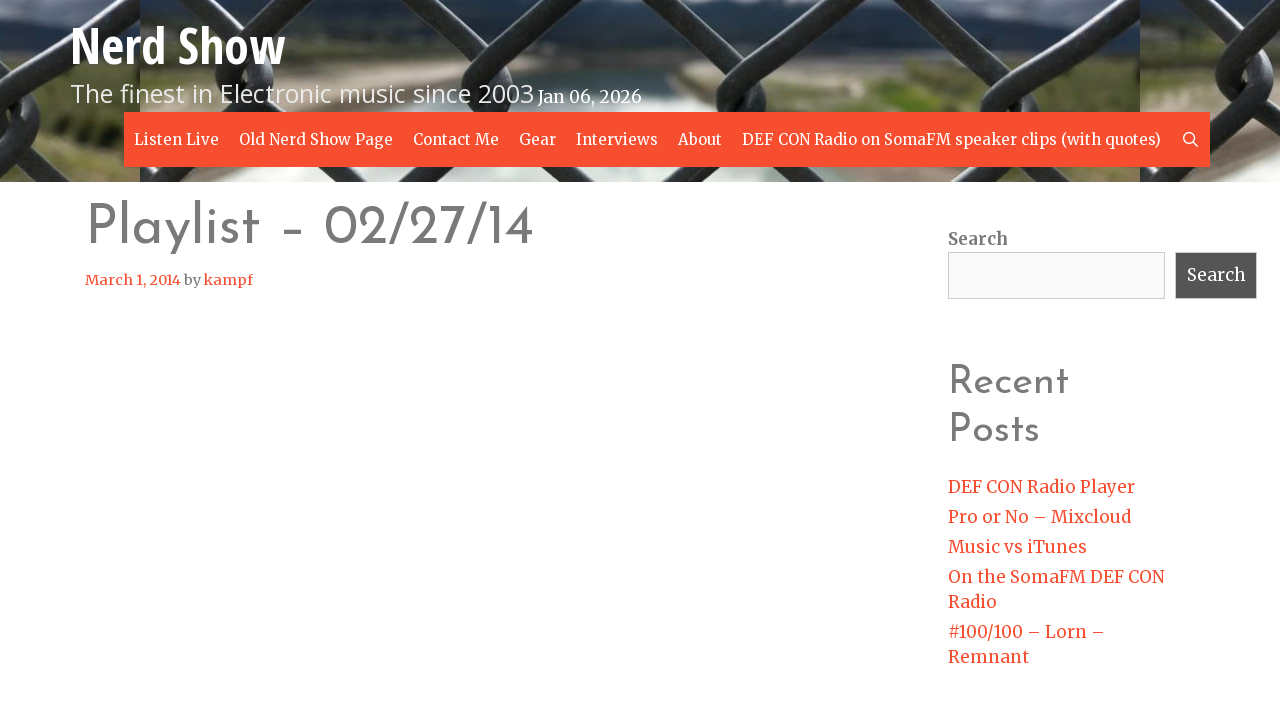

--- FILE ---
content_type: text/html; charset=UTF-8
request_url: https://nerdshow.com/2014/03/01/playlist-022714/
body_size: 14354
content:
<!DOCTYPE html>
<html lang="en-US">
<head>
	<meta charset="UTF-8">
	<meta http-equiv="X-UA-Compatible" content="IE=edge" />
	<link rel="profile" href="http://gmpg.org/xfn/11">
	<title>Playlist &#8211; 02/27/14 | Nerd Show</title>
<meta name='robots' content='max-image-preview:large' />
<meta name="description" content="IRF Search for the Best US/Canada College Radio Jockey 2014 - 27 February, 2014 by Nerdshow on Mixcloud Direct Link This is the list of artists, albums,..." />
<meta name="robots" content="index,follow" />
<link rel="canonical" href="https://nerdshow.com/2014/03/01/playlist-022714/" />
<meta property="og:locale" content="en_US" />
<meta property="og:type" content="article" />
<meta property="og:title" content="Playlist &#8211; 02/27/14, Nerd Show" />
<meta property="og:description" content="IRF Search for the Best US/Canada College Radio Jockey 2014 - 27 February, 2014 by Nerdshow on Mixcloud Direct Link This is the list of artists, albums,..." />
<meta property="og:url" content="https://nerdshow.com/2014/03/01/playlist-022714/" />
<meta property="og:site_name" name="copyright" content="Nerd Show" />
<link rel='dns-prefetch' href='//fonts.googleapis.com' />
<link rel="alternate" type="application/rss+xml" title="Nerd Show &raquo; Feed" href="https://nerdshow.com/feed/" />
<link rel="alternate" type="application/rss+xml" title="Nerd Show &raquo; Comments Feed" href="https://nerdshow.com/comments/feed/" />
<link rel="alternate" type="application/rss+xml" title="Nerd Show &raquo; Playlist &#8211; 02/27/14 Comments Feed" href="https://nerdshow.com/2014/03/01/playlist-022714/feed/" />
<link rel="alternate" title="oEmbed (JSON)" type="application/json+oembed" href="https://nerdshow.com/wp-json/oembed/1.0/embed?url=https%3A%2F%2Fnerdshow.com%2F2014%2F03%2F01%2Fplaylist-022714%2F" />
<link rel="alternate" title="oEmbed (XML)" type="text/xml+oembed" href="https://nerdshow.com/wp-json/oembed/1.0/embed?url=https%3A%2F%2Fnerdshow.com%2F2014%2F03%2F01%2Fplaylist-022714%2F&#038;format=xml" />
<style id='wp-img-auto-sizes-contain-inline-css' type='text/css'>
img:is([sizes=auto i],[sizes^="auto," i]){contain-intrinsic-size:3000px 1500px}
/*# sourceURL=wp-img-auto-sizes-contain-inline-css */
</style>
<link rel='stylesheet' id='bekko-default-fonts-css' href='//fonts.googleapis.com/css?family=Merriweather:300,300italic,regular,italic,700,700italic,900,900italic|Open+Sans+Condensed:300,300italic,700|Open+Sans:regular|Josefin+Sans:100,100italic,300,300italic,regular,italic,600,600italic,700,700italic' type='text/css' media='all' />
<style id='wp-emoji-styles-inline-css' type='text/css'>

	img.wp-smiley, img.emoji {
		display: inline !important;
		border: none !important;
		box-shadow: none !important;
		height: 1em !important;
		width: 1em !important;
		margin: 0 0.07em !important;
		vertical-align: -0.1em !important;
		background: none !important;
		padding: 0 !important;
	}
/*# sourceURL=wp-emoji-styles-inline-css */
</style>
<style id='wp-block-library-inline-css' type='text/css'>
:root{--wp-block-synced-color:#7a00df;--wp-block-synced-color--rgb:122,0,223;--wp-bound-block-color:var(--wp-block-synced-color);--wp-editor-canvas-background:#ddd;--wp-admin-theme-color:#007cba;--wp-admin-theme-color--rgb:0,124,186;--wp-admin-theme-color-darker-10:#006ba1;--wp-admin-theme-color-darker-10--rgb:0,107,160.5;--wp-admin-theme-color-darker-20:#005a87;--wp-admin-theme-color-darker-20--rgb:0,90,135;--wp-admin-border-width-focus:2px}@media (min-resolution:192dpi){:root{--wp-admin-border-width-focus:1.5px}}.wp-element-button{cursor:pointer}:root .has-very-light-gray-background-color{background-color:#eee}:root .has-very-dark-gray-background-color{background-color:#313131}:root .has-very-light-gray-color{color:#eee}:root .has-very-dark-gray-color{color:#313131}:root .has-vivid-green-cyan-to-vivid-cyan-blue-gradient-background{background:linear-gradient(135deg,#00d084,#0693e3)}:root .has-purple-crush-gradient-background{background:linear-gradient(135deg,#34e2e4,#4721fb 50%,#ab1dfe)}:root .has-hazy-dawn-gradient-background{background:linear-gradient(135deg,#faaca8,#dad0ec)}:root .has-subdued-olive-gradient-background{background:linear-gradient(135deg,#fafae1,#67a671)}:root .has-atomic-cream-gradient-background{background:linear-gradient(135deg,#fdd79a,#004a59)}:root .has-nightshade-gradient-background{background:linear-gradient(135deg,#330968,#31cdcf)}:root .has-midnight-gradient-background{background:linear-gradient(135deg,#020381,#2874fc)}:root{--wp--preset--font-size--normal:16px;--wp--preset--font-size--huge:42px}.has-regular-font-size{font-size:1em}.has-larger-font-size{font-size:2.625em}.has-normal-font-size{font-size:var(--wp--preset--font-size--normal)}.has-huge-font-size{font-size:var(--wp--preset--font-size--huge)}.has-text-align-center{text-align:center}.has-text-align-left{text-align:left}.has-text-align-right{text-align:right}.has-fit-text{white-space:nowrap!important}#end-resizable-editor-section{display:none}.aligncenter{clear:both}.items-justified-left{justify-content:flex-start}.items-justified-center{justify-content:center}.items-justified-right{justify-content:flex-end}.items-justified-space-between{justify-content:space-between}.screen-reader-text{border:0;clip-path:inset(50%);height:1px;margin:-1px;overflow:hidden;padding:0;position:absolute;width:1px;word-wrap:normal!important}.screen-reader-text:focus{background-color:#ddd;clip-path:none;color:#444;display:block;font-size:1em;height:auto;left:5px;line-height:normal;padding:15px 23px 14px;text-decoration:none;top:5px;width:auto;z-index:100000}html :where(.has-border-color){border-style:solid}html :where([style*=border-top-color]){border-top-style:solid}html :where([style*=border-right-color]){border-right-style:solid}html :where([style*=border-bottom-color]){border-bottom-style:solid}html :where([style*=border-left-color]){border-left-style:solid}html :where([style*=border-width]){border-style:solid}html :where([style*=border-top-width]){border-top-style:solid}html :where([style*=border-right-width]){border-right-style:solid}html :where([style*=border-bottom-width]){border-bottom-style:solid}html :where([style*=border-left-width]){border-left-style:solid}html :where(img[class*=wp-image-]){height:auto;max-width:100%}:where(figure){margin:0 0 1em}html :where(.is-position-sticky){--wp-admin--admin-bar--position-offset:var(--wp-admin--admin-bar--height,0px)}@media screen and (max-width:600px){html :where(.is-position-sticky){--wp-admin--admin-bar--position-offset:0px}}

/*# sourceURL=wp-block-library-inline-css */
</style><style id='wp-block-archives-inline-css' type='text/css'>
.wp-block-archives{box-sizing:border-box}.wp-block-archives-dropdown label{display:block}
/*# sourceURL=https://nerdshow.com/wp-includes/blocks/archives/style.min.css */
</style>
<style id='wp-block-calendar-inline-css' type='text/css'>
.wp-block-calendar{text-align:center}.wp-block-calendar td,.wp-block-calendar th{border:1px solid;padding:.25em}.wp-block-calendar th{font-weight:400}.wp-block-calendar caption{background-color:inherit}.wp-block-calendar table{border-collapse:collapse;width:100%}.wp-block-calendar table.has-background th{background-color:inherit}.wp-block-calendar table.has-text-color th{color:inherit}.wp-block-calendar :where(table:not(.has-text-color)){color:#40464d}.wp-block-calendar :where(table:not(.has-text-color)) td,.wp-block-calendar :where(table:not(.has-text-color)) th{border-color:#ddd}:where(.wp-block-calendar table:not(.has-background) th){background:#ddd}
/*# sourceURL=https://nerdshow.com/wp-includes/blocks/calendar/style.min.css */
</style>
<style id='wp-block-heading-inline-css' type='text/css'>
h1:where(.wp-block-heading).has-background,h2:where(.wp-block-heading).has-background,h3:where(.wp-block-heading).has-background,h4:where(.wp-block-heading).has-background,h5:where(.wp-block-heading).has-background,h6:where(.wp-block-heading).has-background{padding:1.25em 2.375em}h1.has-text-align-left[style*=writing-mode]:where([style*=vertical-lr]),h1.has-text-align-right[style*=writing-mode]:where([style*=vertical-rl]),h2.has-text-align-left[style*=writing-mode]:where([style*=vertical-lr]),h2.has-text-align-right[style*=writing-mode]:where([style*=vertical-rl]),h3.has-text-align-left[style*=writing-mode]:where([style*=vertical-lr]),h3.has-text-align-right[style*=writing-mode]:where([style*=vertical-rl]),h4.has-text-align-left[style*=writing-mode]:where([style*=vertical-lr]),h4.has-text-align-right[style*=writing-mode]:where([style*=vertical-rl]),h5.has-text-align-left[style*=writing-mode]:where([style*=vertical-lr]),h5.has-text-align-right[style*=writing-mode]:where([style*=vertical-rl]),h6.has-text-align-left[style*=writing-mode]:where([style*=vertical-lr]),h6.has-text-align-right[style*=writing-mode]:where([style*=vertical-rl]){rotate:180deg}
/*# sourceURL=https://nerdshow.com/wp-includes/blocks/heading/style.min.css */
</style>
<style id='wp-block-latest-comments-inline-css' type='text/css'>
ol.wp-block-latest-comments{box-sizing:border-box;margin-left:0}:where(.wp-block-latest-comments:not([style*=line-height] .wp-block-latest-comments__comment)){line-height:1.1}:where(.wp-block-latest-comments:not([style*=line-height] .wp-block-latest-comments__comment-excerpt p)){line-height:1.8}.has-dates :where(.wp-block-latest-comments:not([style*=line-height])),.has-excerpts :where(.wp-block-latest-comments:not([style*=line-height])){line-height:1.5}.wp-block-latest-comments .wp-block-latest-comments{padding-left:0}.wp-block-latest-comments__comment{list-style:none;margin-bottom:1em}.has-avatars .wp-block-latest-comments__comment{list-style:none;min-height:2.25em}.has-avatars .wp-block-latest-comments__comment .wp-block-latest-comments__comment-excerpt,.has-avatars .wp-block-latest-comments__comment .wp-block-latest-comments__comment-meta{margin-left:3.25em}.wp-block-latest-comments__comment-excerpt p{font-size:.875em;margin:.36em 0 1.4em}.wp-block-latest-comments__comment-date{display:block;font-size:.75em}.wp-block-latest-comments .avatar,.wp-block-latest-comments__comment-avatar{border-radius:1.5em;display:block;float:left;height:2.5em;margin-right:.75em;width:2.5em}.wp-block-latest-comments[class*=-font-size] a,.wp-block-latest-comments[style*=font-size] a{font-size:inherit}
/*# sourceURL=https://nerdshow.com/wp-includes/blocks/latest-comments/style.min.css */
</style>
<style id='wp-block-latest-posts-inline-css' type='text/css'>
.wp-block-latest-posts{box-sizing:border-box}.wp-block-latest-posts.alignleft{margin-right:2em}.wp-block-latest-posts.alignright{margin-left:2em}.wp-block-latest-posts.wp-block-latest-posts__list{list-style:none}.wp-block-latest-posts.wp-block-latest-posts__list li{clear:both;overflow-wrap:break-word}.wp-block-latest-posts.is-grid{display:flex;flex-wrap:wrap}.wp-block-latest-posts.is-grid li{margin:0 1.25em 1.25em 0;width:100%}@media (min-width:600px){.wp-block-latest-posts.columns-2 li{width:calc(50% - .625em)}.wp-block-latest-posts.columns-2 li:nth-child(2n){margin-right:0}.wp-block-latest-posts.columns-3 li{width:calc(33.33333% - .83333em)}.wp-block-latest-posts.columns-3 li:nth-child(3n){margin-right:0}.wp-block-latest-posts.columns-4 li{width:calc(25% - .9375em)}.wp-block-latest-posts.columns-4 li:nth-child(4n){margin-right:0}.wp-block-latest-posts.columns-5 li{width:calc(20% - 1em)}.wp-block-latest-posts.columns-5 li:nth-child(5n){margin-right:0}.wp-block-latest-posts.columns-6 li{width:calc(16.66667% - 1.04167em)}.wp-block-latest-posts.columns-6 li:nth-child(6n){margin-right:0}}:root :where(.wp-block-latest-posts.is-grid){padding:0}:root :where(.wp-block-latest-posts.wp-block-latest-posts__list){padding-left:0}.wp-block-latest-posts__post-author,.wp-block-latest-posts__post-date{display:block;font-size:.8125em}.wp-block-latest-posts__post-excerpt,.wp-block-latest-posts__post-full-content{margin-bottom:1em;margin-top:.5em}.wp-block-latest-posts__featured-image a{display:inline-block}.wp-block-latest-posts__featured-image img{height:auto;max-width:100%;width:auto}.wp-block-latest-posts__featured-image.alignleft{float:left;margin-right:1em}.wp-block-latest-posts__featured-image.alignright{float:right;margin-left:1em}.wp-block-latest-posts__featured-image.aligncenter{margin-bottom:1em;text-align:center}
/*# sourceURL=https://nerdshow.com/wp-includes/blocks/latest-posts/style.min.css */
</style>
<style id='wp-block-search-inline-css' type='text/css'>
.wp-block-search__button{margin-left:10px;word-break:normal}.wp-block-search__button.has-icon{line-height:0}.wp-block-search__button svg{height:1.25em;min-height:24px;min-width:24px;width:1.25em;fill:currentColor;vertical-align:text-bottom}:where(.wp-block-search__button){border:1px solid #ccc;padding:6px 10px}.wp-block-search__inside-wrapper{display:flex;flex:auto;flex-wrap:nowrap;max-width:100%}.wp-block-search__label{width:100%}.wp-block-search.wp-block-search__button-only .wp-block-search__button{box-sizing:border-box;display:flex;flex-shrink:0;justify-content:center;margin-left:0;max-width:100%}.wp-block-search.wp-block-search__button-only .wp-block-search__inside-wrapper{min-width:0!important;transition-property:width}.wp-block-search.wp-block-search__button-only .wp-block-search__input{flex-basis:100%;transition-duration:.3s}.wp-block-search.wp-block-search__button-only.wp-block-search__searchfield-hidden,.wp-block-search.wp-block-search__button-only.wp-block-search__searchfield-hidden .wp-block-search__inside-wrapper{overflow:hidden}.wp-block-search.wp-block-search__button-only.wp-block-search__searchfield-hidden .wp-block-search__input{border-left-width:0!important;border-right-width:0!important;flex-basis:0;flex-grow:0;margin:0;min-width:0!important;padding-left:0!important;padding-right:0!important;width:0!important}:where(.wp-block-search__input){appearance:none;border:1px solid #949494;flex-grow:1;font-family:inherit;font-size:inherit;font-style:inherit;font-weight:inherit;letter-spacing:inherit;line-height:inherit;margin-left:0;margin-right:0;min-width:3rem;padding:8px;text-decoration:unset!important;text-transform:inherit}:where(.wp-block-search__button-inside .wp-block-search__inside-wrapper){background-color:#fff;border:1px solid #949494;box-sizing:border-box;padding:4px}:where(.wp-block-search__button-inside .wp-block-search__inside-wrapper) .wp-block-search__input{border:none;border-radius:0;padding:0 4px}:where(.wp-block-search__button-inside .wp-block-search__inside-wrapper) .wp-block-search__input:focus{outline:none}:where(.wp-block-search__button-inside .wp-block-search__inside-wrapper) :where(.wp-block-search__button){padding:4px 8px}.wp-block-search.aligncenter .wp-block-search__inside-wrapper{margin:auto}.wp-block[data-align=right] .wp-block-search.wp-block-search__button-only .wp-block-search__inside-wrapper{float:right}
/*# sourceURL=https://nerdshow.com/wp-includes/blocks/search/style.min.css */
</style>
<style id='wp-block-search-theme-inline-css' type='text/css'>
.wp-block-search .wp-block-search__label{font-weight:700}.wp-block-search__button{border:1px solid #ccc;padding:.375em .625em}
/*# sourceURL=https://nerdshow.com/wp-includes/blocks/search/theme.min.css */
</style>
<style id='wp-block-group-inline-css' type='text/css'>
.wp-block-group{box-sizing:border-box}:where(.wp-block-group.wp-block-group-is-layout-constrained){position:relative}
/*# sourceURL=https://nerdshow.com/wp-includes/blocks/group/style.min.css */
</style>
<style id='wp-block-group-theme-inline-css' type='text/css'>
:where(.wp-block-group.has-background){padding:1.25em 2.375em}
/*# sourceURL=https://nerdshow.com/wp-includes/blocks/group/theme.min.css */
</style>
<style id='global-styles-inline-css' type='text/css'>
:root{--wp--preset--aspect-ratio--square: 1;--wp--preset--aspect-ratio--4-3: 4/3;--wp--preset--aspect-ratio--3-4: 3/4;--wp--preset--aspect-ratio--3-2: 3/2;--wp--preset--aspect-ratio--2-3: 2/3;--wp--preset--aspect-ratio--16-9: 16/9;--wp--preset--aspect-ratio--9-16: 9/16;--wp--preset--color--black: #000000;--wp--preset--color--cyan-bluish-gray: #abb8c3;--wp--preset--color--white: #ffffff;--wp--preset--color--pale-pink: #f78da7;--wp--preset--color--vivid-red: #cf2e2e;--wp--preset--color--luminous-vivid-orange: #ff6900;--wp--preset--color--luminous-vivid-amber: #fcb900;--wp--preset--color--light-green-cyan: #7bdcb5;--wp--preset--color--vivid-green-cyan: #00d084;--wp--preset--color--pale-cyan-blue: #8ed1fc;--wp--preset--color--vivid-cyan-blue: #0693e3;--wp--preset--color--vivid-purple: #9b51e0;--wp--preset--gradient--vivid-cyan-blue-to-vivid-purple: linear-gradient(135deg,rgb(6,147,227) 0%,rgb(155,81,224) 100%);--wp--preset--gradient--light-green-cyan-to-vivid-green-cyan: linear-gradient(135deg,rgb(122,220,180) 0%,rgb(0,208,130) 100%);--wp--preset--gradient--luminous-vivid-amber-to-luminous-vivid-orange: linear-gradient(135deg,rgb(252,185,0) 0%,rgb(255,105,0) 100%);--wp--preset--gradient--luminous-vivid-orange-to-vivid-red: linear-gradient(135deg,rgb(255,105,0) 0%,rgb(207,46,46) 100%);--wp--preset--gradient--very-light-gray-to-cyan-bluish-gray: linear-gradient(135deg,rgb(238,238,238) 0%,rgb(169,184,195) 100%);--wp--preset--gradient--cool-to-warm-spectrum: linear-gradient(135deg,rgb(74,234,220) 0%,rgb(151,120,209) 20%,rgb(207,42,186) 40%,rgb(238,44,130) 60%,rgb(251,105,98) 80%,rgb(254,248,76) 100%);--wp--preset--gradient--blush-light-purple: linear-gradient(135deg,rgb(255,206,236) 0%,rgb(152,150,240) 100%);--wp--preset--gradient--blush-bordeaux: linear-gradient(135deg,rgb(254,205,165) 0%,rgb(254,45,45) 50%,rgb(107,0,62) 100%);--wp--preset--gradient--luminous-dusk: linear-gradient(135deg,rgb(255,203,112) 0%,rgb(199,81,192) 50%,rgb(65,88,208) 100%);--wp--preset--gradient--pale-ocean: linear-gradient(135deg,rgb(255,245,203) 0%,rgb(182,227,212) 50%,rgb(51,167,181) 100%);--wp--preset--gradient--electric-grass: linear-gradient(135deg,rgb(202,248,128) 0%,rgb(113,206,126) 100%);--wp--preset--gradient--midnight: linear-gradient(135deg,rgb(2,3,129) 0%,rgb(40,116,252) 100%);--wp--preset--font-size--small: 13px;--wp--preset--font-size--medium: 20px;--wp--preset--font-size--large: 36px;--wp--preset--font-size--x-large: 42px;--wp--preset--spacing--20: 0.44rem;--wp--preset--spacing--30: 0.67rem;--wp--preset--spacing--40: 1rem;--wp--preset--spacing--50: 1.5rem;--wp--preset--spacing--60: 2.25rem;--wp--preset--spacing--70: 3.38rem;--wp--preset--spacing--80: 5.06rem;--wp--preset--shadow--natural: 6px 6px 9px rgba(0, 0, 0, 0.2);--wp--preset--shadow--deep: 12px 12px 50px rgba(0, 0, 0, 0.4);--wp--preset--shadow--sharp: 6px 6px 0px rgba(0, 0, 0, 0.2);--wp--preset--shadow--outlined: 6px 6px 0px -3px rgb(255, 255, 255), 6px 6px rgb(0, 0, 0);--wp--preset--shadow--crisp: 6px 6px 0px rgb(0, 0, 0);}:where(.is-layout-flex){gap: 0.5em;}:where(.is-layout-grid){gap: 0.5em;}body .is-layout-flex{display: flex;}.is-layout-flex{flex-wrap: wrap;align-items: center;}.is-layout-flex > :is(*, div){margin: 0;}body .is-layout-grid{display: grid;}.is-layout-grid > :is(*, div){margin: 0;}:where(.wp-block-columns.is-layout-flex){gap: 2em;}:where(.wp-block-columns.is-layout-grid){gap: 2em;}:where(.wp-block-post-template.is-layout-flex){gap: 1.25em;}:where(.wp-block-post-template.is-layout-grid){gap: 1.25em;}.has-black-color{color: var(--wp--preset--color--black) !important;}.has-cyan-bluish-gray-color{color: var(--wp--preset--color--cyan-bluish-gray) !important;}.has-white-color{color: var(--wp--preset--color--white) !important;}.has-pale-pink-color{color: var(--wp--preset--color--pale-pink) !important;}.has-vivid-red-color{color: var(--wp--preset--color--vivid-red) !important;}.has-luminous-vivid-orange-color{color: var(--wp--preset--color--luminous-vivid-orange) !important;}.has-luminous-vivid-amber-color{color: var(--wp--preset--color--luminous-vivid-amber) !important;}.has-light-green-cyan-color{color: var(--wp--preset--color--light-green-cyan) !important;}.has-vivid-green-cyan-color{color: var(--wp--preset--color--vivid-green-cyan) !important;}.has-pale-cyan-blue-color{color: var(--wp--preset--color--pale-cyan-blue) !important;}.has-vivid-cyan-blue-color{color: var(--wp--preset--color--vivid-cyan-blue) !important;}.has-vivid-purple-color{color: var(--wp--preset--color--vivid-purple) !important;}.has-black-background-color{background-color: var(--wp--preset--color--black) !important;}.has-cyan-bluish-gray-background-color{background-color: var(--wp--preset--color--cyan-bluish-gray) !important;}.has-white-background-color{background-color: var(--wp--preset--color--white) !important;}.has-pale-pink-background-color{background-color: var(--wp--preset--color--pale-pink) !important;}.has-vivid-red-background-color{background-color: var(--wp--preset--color--vivid-red) !important;}.has-luminous-vivid-orange-background-color{background-color: var(--wp--preset--color--luminous-vivid-orange) !important;}.has-luminous-vivid-amber-background-color{background-color: var(--wp--preset--color--luminous-vivid-amber) !important;}.has-light-green-cyan-background-color{background-color: var(--wp--preset--color--light-green-cyan) !important;}.has-vivid-green-cyan-background-color{background-color: var(--wp--preset--color--vivid-green-cyan) !important;}.has-pale-cyan-blue-background-color{background-color: var(--wp--preset--color--pale-cyan-blue) !important;}.has-vivid-cyan-blue-background-color{background-color: var(--wp--preset--color--vivid-cyan-blue) !important;}.has-vivid-purple-background-color{background-color: var(--wp--preset--color--vivid-purple) !important;}.has-black-border-color{border-color: var(--wp--preset--color--black) !important;}.has-cyan-bluish-gray-border-color{border-color: var(--wp--preset--color--cyan-bluish-gray) !important;}.has-white-border-color{border-color: var(--wp--preset--color--white) !important;}.has-pale-pink-border-color{border-color: var(--wp--preset--color--pale-pink) !important;}.has-vivid-red-border-color{border-color: var(--wp--preset--color--vivid-red) !important;}.has-luminous-vivid-orange-border-color{border-color: var(--wp--preset--color--luminous-vivid-orange) !important;}.has-luminous-vivid-amber-border-color{border-color: var(--wp--preset--color--luminous-vivid-amber) !important;}.has-light-green-cyan-border-color{border-color: var(--wp--preset--color--light-green-cyan) !important;}.has-vivid-green-cyan-border-color{border-color: var(--wp--preset--color--vivid-green-cyan) !important;}.has-pale-cyan-blue-border-color{border-color: var(--wp--preset--color--pale-cyan-blue) !important;}.has-vivid-cyan-blue-border-color{border-color: var(--wp--preset--color--vivid-cyan-blue) !important;}.has-vivid-purple-border-color{border-color: var(--wp--preset--color--vivid-purple) !important;}.has-vivid-cyan-blue-to-vivid-purple-gradient-background{background: var(--wp--preset--gradient--vivid-cyan-blue-to-vivid-purple) !important;}.has-light-green-cyan-to-vivid-green-cyan-gradient-background{background: var(--wp--preset--gradient--light-green-cyan-to-vivid-green-cyan) !important;}.has-luminous-vivid-amber-to-luminous-vivid-orange-gradient-background{background: var(--wp--preset--gradient--luminous-vivid-amber-to-luminous-vivid-orange) !important;}.has-luminous-vivid-orange-to-vivid-red-gradient-background{background: var(--wp--preset--gradient--luminous-vivid-orange-to-vivid-red) !important;}.has-very-light-gray-to-cyan-bluish-gray-gradient-background{background: var(--wp--preset--gradient--very-light-gray-to-cyan-bluish-gray) !important;}.has-cool-to-warm-spectrum-gradient-background{background: var(--wp--preset--gradient--cool-to-warm-spectrum) !important;}.has-blush-light-purple-gradient-background{background: var(--wp--preset--gradient--blush-light-purple) !important;}.has-blush-bordeaux-gradient-background{background: var(--wp--preset--gradient--blush-bordeaux) !important;}.has-luminous-dusk-gradient-background{background: var(--wp--preset--gradient--luminous-dusk) !important;}.has-pale-ocean-gradient-background{background: var(--wp--preset--gradient--pale-ocean) !important;}.has-electric-grass-gradient-background{background: var(--wp--preset--gradient--electric-grass) !important;}.has-midnight-gradient-background{background: var(--wp--preset--gradient--midnight) !important;}.has-small-font-size{font-size: var(--wp--preset--font-size--small) !important;}.has-medium-font-size{font-size: var(--wp--preset--font-size--medium) !important;}.has-large-font-size{font-size: var(--wp--preset--font-size--large) !important;}.has-x-large-font-size{font-size: var(--wp--preset--font-size--x-large) !important;}
/*# sourceURL=global-styles-inline-css */
</style>

<style id='classic-theme-styles-inline-css' type='text/css'>
/*! This file is auto-generated */
.wp-block-button__link{color:#fff;background-color:#32373c;border-radius:9999px;box-shadow:none;text-decoration:none;padding:calc(.667em + 2px) calc(1.333em + 2px);font-size:1.125em}.wp-block-file__button{background:#32373c;color:#fff;text-decoration:none}
/*# sourceURL=/wp-includes/css/classic-themes.min.css */
</style>
<link rel='stylesheet' id='wc-gallery-style-css' href='https://nerdshow.com/wp-content/plugins/boldgrid-gallery/includes/css/style.css?ver=1.55' type='text/css' media='all' />
<link rel='stylesheet' id='wc-gallery-popup-style-css' href='https://nerdshow.com/wp-content/plugins/boldgrid-gallery/includes/css/magnific-popup.css?ver=1.1.0' type='text/css' media='all' />
<link rel='stylesheet' id='wc-gallery-flexslider-style-css' href='https://nerdshow.com/wp-content/plugins/boldgrid-gallery/includes/vendors/flexslider/flexslider.css?ver=2.6.1' type='text/css' media='all' />
<link rel='stylesheet' id='wc-gallery-owlcarousel-style-css' href='https://nerdshow.com/wp-content/plugins/boldgrid-gallery/includes/vendors/owlcarousel/assets/owl.carousel.css?ver=2.1.4' type='text/css' media='all' />
<link rel='stylesheet' id='wc-gallery-owlcarousel-theme-style-css' href='https://nerdshow.com/wp-content/plugins/boldgrid-gallery/includes/vendors/owlcarousel/assets/owl.theme.default.css?ver=2.1.4' type='text/css' media='all' />
<link rel='stylesheet' id='bekko-style-grid-css' href='https://nerdshow.com/wp-content/themes/bekko/css/unsemantic-grid.min.css?ver=1.5.0' type='text/css' media='all' />
<link rel='stylesheet' id='bekko-style-css' href='https://nerdshow.com/wp-content/themes/bekko/style.min.css?ver=1.5.0' type='text/css' media='all' />
<style id='bekko-style-inline-css' type='text/css'>
body{color:#7a7a7a;}a, a:visited{color:#f74e30;text-decoration:none;}a:hover, a:focus, a:active{color:#303030;text-decoration:none;}body .grid-container{max-width:1170px;}body, button, input, select, textarea{font-family:"Merriweather";}.main-title{font-family:"Open Sans Condensed";}.site-description{font-family:"Open Sans";}.main-navigation a, .menu-toggle{font-family:"Merriweather";}.main-navigation .main-nav ul ul li a{font-size:14px;}h1{font-family:"Josefin Sans";}h2{font-family:"Josefin Sans";}h3{font-family:"Josefin Sans";}h4{font-family:"Josefin Sans";}h5{font-family:"Josefin Sans";}h6{font-family:"Josefin Sans";}.site-info{font-family:"Merriweather";}@media (max-width:768px){.main-title{font-size:30px;}h1{font-size:30px;}h2{font-size:25px;}}.top-bar{background-color:#0f0f0f;color:#c7c7c7;}.top-bar a,.top-bar a:visited{color:#c7c7c7;}.top-bar a:hover{color:#7a7a7a;}.site-header{background-color:#f74e30;color:#ffffff;}.site-header a,.site-header a:visited{color:#0f0f0f;}.main-title a,.main-title a:hover,.main-title a:visited{color:#ffffff;}.site-description{color:#eaeaea;}.main-navigation,.main-navigation ul ul{background-color:#f74e30;}.main-navigation .main-nav ul li a,.menu-toggle{color:#ffffff;}.main-navigation .main-nav ul li:hover > a,.main-navigation .main-nav ul li:focus > a, .main-navigation .main-nav ul li.sfHover > a{color:#ffffff;background-color:#0f0f0f;}button.menu-toggle:hover,button.menu-toggle:focus,.main-navigation .mobile-bar-items a,.main-navigation .mobile-bar-items a:hover,.main-navigation .mobile-bar-items a:focus{color:#ffffff;}.main-navigation .main-nav ul li[class*="current-menu-"] > a{color:#ffffff;background-color:rgba(255,255,255,0);}.main-navigation .main-nav ul li[class*="current-menu-"] > a:hover,.main-navigation .main-nav ul li[class*="current-menu-"].sfHover > a{color:#ffffff;background-color:rgba(255,255,255,0);}.inside-navigation .search-form input[type="search"],.inside-navigation .search-form input[type="search"]:active{color:#0f0f0f;background-color:#0f0f0f;}.inside-navigation .search-form input[type="search"]:focus{color:#ffffff;background-color:#0f0f0f;}.main-navigation ul ul{background-color:#0f0f0f;}.main-navigation .main-nav ul ul li a{color:#ffffff;}.main-navigation .main-nav ul ul li:hover > a,.main-navigation .main-nav ul ul li:focus > a,.main-navigation .main-nav ul ul li.sfHover > a{color:#ffffff;background-color:#505050;}.main-navigation .main-nav ul ul li[class*="current-menu-"] > a{color:#ffffff;background-color:#505050;}.main-navigation .main-nav ul ul li[class*="current-menu-"] > a:hover,.main-navigation .main-nav ul ul li[class*="current-menu-"].sfHover > a{color:#ffffff;background-color:#505050;}.separate-containers .inside-article, .separate-containers .comments-area, .separate-containers .page-header, .one-container .container, .separate-containers .paging-navigation, .inside-page-header{background-color:#ffffff;}.entry-meta a,.entry-meta a:visited{color:#f74e30;}.entry-meta a:hover{color:#0f0f0f;}.sidebar .widget{background-color:#ffffff;}.sidebar .widget .widget-title{color:#0f0f0f;}.footer-widgets{color:#ffffff;background-color:#f74e30;}.footer-widgets a,.footer-widgets a:visited{color:#ffffff;}.footer-widgets a:hover{color:#eaeaea;}.footer-widgets .widget-title{color:#ffffff;}.site-info{color:#c7c7c7;background-color:#0f0f0f;}.site-info a,.site-info a:visited{color:#c7c7c7;}.site-info a:hover{color:#7a7a7a;}input[type="text"],input[type="email"],input[type="url"],input[type="password"],input[type="search"],input[type="tel"],input[type="number"],textarea,select{color:#555555;background-color:#fafafa;border-color:#cccccc;}input[type="text"]:focus,input[type="email"]:focus,input[type="url"]:focus,input[type="password"]:focus,input[type="search"]:focus,input[type="tel"]:focus,input[type="number"]:focus,textarea:focus,select:focus{color:#555555;background-color:#ffffff;border-color:#bfbfbf;}button,html input[type="button"],input[type="reset"],input[type="submit"],a.button,a.button:visited{color:#ffffff;background-color:#555555;}button:hover,html input[type="button"]:hover,input[type="reset"]:hover,input[type="submit"]:hover,a.button:hover,button:focus,html input[type="button"]:focus,input[type="reset"]:focus,input[type="submit"]:focus,a.button:focus{color:#ffffff;background-color:#3f3f3f;}.bekko-back-to-top,.bekko-back-to-top:visited{background-color:rgba(15,15,15,0.5);color:#ffffff;}.bekko-back-to-top:hover,.bekko-back-to-top:focus{background-color:#0f0f0f;color:#ffffff;}@media (max-width:768px){.separate-containers .inside-article, .separate-containers .comments-area, .separate-containers .page-header, .separate-containers .paging-navigation, .one-container .site-content, .inside-page-header{padding:30px;}}.main-navigation ul ul{top:auto;}.inside-navigation .search-form, .inside-navigation .search-form input{height:100%;}.rtl .menu-item-has-children .dropdown-menu-toggle{padding-left:16px;}.rtl .main-navigation .main-nav ul li.menu-item-has-children > a{padding-right:16px;}
/*# sourceURL=bekko-style-inline-css */
</style>
<link rel='stylesheet' id='bekko-mobile-style-css' href='https://nerdshow.com/wp-content/themes/bekko/css/mobile.min.css?ver=1.5.0' type='text/css' media='all' />
<link rel='stylesheet' id='font-awesome-css' href='https://nerdshow.com/wp-content/themes/bekko/css/font-awesome.min.css?ver=5.1' type='text/css' media='all' />
<link rel='stylesheet' id='boldgrid-components-css' href='https://nerdshow.com/wp-content/plugins/post-and-page-builder/assets/css/components.min.css?ver=2.16.5' type='text/css' media='all' />
<link rel='stylesheet' id='boldgrid-fe-css' href='https://nerdshow.com/wp-content/plugins/post-and-page-builder/assets/css/editor-fe.min.css?ver=1.27.9' type='text/css' media='all' />
<link rel='stylesheet' id='boldgrid-custom-styles-css' href='https://nerdshow.com/wp-content/plugins/post-and-page-builder/assets/css/custom-styles.css?ver=6.9' type='text/css' media='all' />
<link rel='stylesheet' id='bgpbpp-public-css' href='https://nerdshow.com/wp-content/plugins/post-and-page-builder-premium/dist/application.min.css?ver=1.2.7' type='text/css' media='all' />
<script type="text/javascript" src="https://nerdshow.com/wp-includes/js/jquery/jquery.min.js?ver=3.7.1" id="jquery-core-js"></script>
<script type="text/javascript" src="https://nerdshow.com/wp-includes/js/jquery/jquery-migrate.min.js?ver=3.4.1" id="jquery-migrate-js"></script>
<link rel="https://api.w.org/" href="https://nerdshow.com/wp-json/" /><link rel="alternate" title="JSON" type="application/json" href="https://nerdshow.com/wp-json/wp/v2/posts/553" /><link rel="EditURI" type="application/rsd+xml" title="RSD" href="https://nerdshow.com/xmlrpc.php?rsd" />
<meta name="generator" content="WordPress 6.9" />
<link rel='shortlink' href='https://nerdshow.com/?p=553' />
<link rel="pingback" href="https://nerdshow.com/xmlrpc.php">
<meta name="viewport" content="width=device-width, initial-scale=1"></head>

<body itemtype='https://schema.org/Blog' itemscope='itemscope' class="wp-singular post-template-default single single-post postid-553 single-format-standard wp-embed-responsive wp-theme-bekko boldgrid-ppb  right-sidebar nav-float-right fluid-header one-container active-footer-widgets-3 nav-search-enabled nav-aligned-right header-aligned-left dropdown-hover">
	<a class="screen-reader-text skip-link" href="#content" title="Skip to content">Skip to content</a>		<header itemtype="https://schema.org/WPHeader" itemscope="itemscope" id="masthead" class="site-header" style="background-image: url(https://nerdshow.com/wp-content/uploads/2019/11/cropped-2019-05-24-16.19.15-scaled-1.jpg)">
			<div class="inside-header grid-container grid-parent">
            	<div class="header-content-h">
				<div class="site-branding">
					<p class="main-title" itemprop="headline">
				<a href="https://nerdshow.com/" rel="home">
					Nerd Show
				</a>
			</p>
					<p class="site-description">
				The finest in Electronic music since 2003
			</p>
				</div>        <div class="header-today-date">
            Jan 06, 2026        </div>
				<nav itemtype="https://schema.org/SiteNavigationElement" itemscope="itemscope" id="site-navigation" class="main-navigation">
			<div class="inside-navigation grid-container grid-parent">
				<form method="get" class="search-form" action="https://nerdshow.com/">
	<label>
		<span class="screen-reader-text">Search for:</span>
		<input type="search" class="search-field" placeholder="Search &hellip;" value="" name="s" title="Search for:">
	</label>
	<input type="submit" class="search-submit" value="Search">
</form>
		<div class="mobile-bar-items">
						<span class="search-item" title="Search">
				<a href="#">
					<span class="screen-reader-text">Search</span>
				</a>
			</span>
		</div><!-- .mobile-bar-items -->
						<button class="menu-toggle" aria-controls="primary-menu" aria-expanded="false">
										<span class="mobile-menu">Menu</span>
				</button>
						<div id="primary-menu" class="main-nav">
			<ul class="menu sf-menu">
				<li class="page_item page-item-866"><a href="https://nerdshow.com/vinyl-list-old/">Listen Live</a></li>
<li class="page_item page-item-867"><a href="https://nerdshow.com/old-nerd-show-page/">Old Nerd Show Page</a></li>
<li class="page_item page-item-44"><a href="https://nerdshow.com/contact-me/">Contact Me</a></li>
<li class="page_item page-item-50"><a href="https://nerdshow.com/gear/">Gear</a></li>
<li class="page_item page-item-82"><a href="https://nerdshow.com/interview/">Interviews</a></li>
<li class="page_item page-item-347"><a href="https://nerdshow.com/about/">About</a></li>
<li class="page_item page-item-804"><a href="https://nerdshow.com/def-con-somafm-clips-with-quotes/">DEF CON Radio on SomaFM speaker clips (with quotes)</a></li>
<li class="search-item" title="Search"><a href="#"><span class="screen-reader-text">Search</span></a></li>			</ul>
		</div><!-- .main-nav -->
					</div><!-- .inside-navigation -->
		</nav><!-- #site-navigation -->
		                </div><!-- .header-content-h -->
			</div><!-- .inside-header -->
		</header><!-- #masthead -->
		
	<div id="page" class="hfeed site grid-container container grid-parent">
		<div id="content" class="site-content">
			
	<div id="primary" class="content-area grid-parent mobile-grid-100 grid-75 tablet-grid-75">
		<main id="main" class="site-main">
			
<article id="post-553" class="post-553 post type-post status-publish format-standard hentry category-playlists category-podcast" itemtype='https://schema.org/CreativeWork' itemscope='itemscope'>
	<div class="inside-article">
		
		<header class="entry-header">
			<h1 class="entry-title" itemprop="headline">Playlist &#8211; 02/27/14</h1>			<div class="entry-meta">
				<span class="posted-on"><a href="https://nerdshow.com/2014/03/01/playlist-022714/" title="12:52 pm" rel="bookmark"><time class="entry-date published" datetime="2014-03-01T12:52:21+06:00" itemprop="datePublished">March 1, 2014</time></a></span> <span class="byline"><span class="author vcard" itemtype="https://schema.org/Person" itemscope="itemscope" itemprop="author">by <a class="url fn n" href="https://nerdshow.com/author/kampf/" title="View all posts by kampf" rel="author" itemprop="url"><span class="author-name" itemprop="name">kampf</span></a></span></span>			</div><!-- .entry-meta -->
				</header><!-- .entry-header -->

		
		<div class="entry-content" itemprop="text">
			<p><iframe width="100%" height="360" src="//www.mixcloud.com/widget/iframe/?feed=http%3A%2F%2Fwww.mixcloud.com%2FNerdShow%2Fnerd-show-podcast-27-february-2014%2F&amp;embed_uuid=f26fa03e-8885-48a1-a3d4-a7ad2260e0d0&amp;replace=0&amp;hide_cover=1&amp;embed_type=widget_standard" frameborder="0"></iframe></p>
<div style="clear: both; height: 3px; width: auto;"></div>
<p style="display: block; font-size: 11px; font-family: 'Open Sans', Helvetica, Arial, sans-serif; margin: 0px; padding: 3px 4px; color: rgb(153, 153, 153); width: auto;"><a href="http://www.mixcloud.com/NerdShow/nerd-show-podcast-27-february-2014/?utm_source=widget&amp;amp;utm_medium=web&amp;amp;utm_campaign=base_links&amp;amp;utm_term=resource_link" target="_blank" style="color:#808080; font-weight:bold;" rel="noopener">IRF Search for the Best US/Canada College Radio Jockey 2014 &#8211; 27 February, 2014</a><span> by </span><a href="http://www.mixcloud.com/NerdShow/?utm_source=widget&amp;amp;utm_medium=web&amp;amp;utm_campaign=base_links&amp;amp;utm_term=profile_link" target="_blank" style="color:#808080; font-weight:bold;" rel="noopener">Nerdshow</a><span> on </span><a href="http://www.mixcloud.com/?utm_source=widget&amp;utm_medium=web&amp;utm_campaign=base_links&amp;utm_term=homepage_link" target="_blank" style="color:#808080; font-weight:bold;" rel="noopener"> Mixcloud</a></p>
<div style="clear: both; height: 3px; width: auto;"></div>
<p><a href="http://i.mixcloud.com/CGfiJd">Direct Link</a></p>
<div>
<div>
<div>This is the list of artists, albums, and songs</div>
<div style="padding-top: 10px; padding-bottom: 10px;">
<table width="675">
<tbody>
<tr>
<td>Artist</td>
<td>Album</td>
<td>Title</td>
</tr>
<tr>
<td>Nerd Show</td>
<td>zZq (re)Presents</td>
<td>Nerd Show Startup Sequence 2</td>
</tr>
<tr>
<td>Gaszia</td>
<td>Feel/You Remixes</td>
<td>You (AudioTreats &#038; RoboCLIP Remix)</td>
</tr>
<tr>
<td>Ghost Town</td>
<td>Memories</td>
<td>Fancy</td>
</tr>
<tr>
<td>Trust</td>
<td>Joyland</td>
<td>Capitol</td>
</tr>
<tr>
<td>CKZ</td>
<td>The Heart EP</td>
<td>Tenney</td>
</tr>
<tr>
<td>Ohmega Watts</td>
<td>Pieces of A Dream</td>
<td>Get Live</td>
</tr>
<tr>
<td>Tunde Olaniran</td>
<td>Yung Archetype</td>
<td>Brown Boy</td>
</tr>
<tr>
<td>Tunde Olaniran</td>
<td>Yung Archetype</td>
<td>The Highway</td>
</tr>
<tr>
<td>Mr Pauer</td>
<td>Orange</td>
<td>Dare (feat Ana &#038; Maye Osorio)</td>
</tr>
<tr>
<td>Chris Malinchak</td>
<td>So Good To Me &#8211; EP</td>
<td>So Good To Me (Radio Edit)</td>
</tr>
<tr>
<td>Nerd Show</td>
<td>zZq (re)Presents</td>
<td>Nerd Show Pirmary Sequence 2</td>
</tr>
<tr>
<td>Sidewalk Chalk</td>
<td>Leaves</td>
<td>Nashville</td>
</tr>
<tr>
<td>Sidewalk Chalk</td>
<td>Leaves</td>
<td>Memory&#8217;s Plea</td>
</tr>
<tr>
<td>DÃ©bruit</td>
<td>Aljawal ??????</td>
<td>Jibal Alnuba ???? ??????</td>
</tr>
<tr>
<td>Machinedrum</td>
<td>Fenris District</td>
<td>On My Mind</td>
</tr>
<tr>
<td>Deft</td>
<td>Always Greener</td>
<td>A Little Kiss</td>
</tr>
<tr>
<td>Deft</td>
<td>Always Greener</td>
<td>Perky</td>
</tr>
<tr>
<td>Nerd Show</td>
<td>zZq (re)Presents</td>
<td>It&#8217;s Nerd Show</td>
</tr>
<tr>
<td>Lorca</td>
<td></td>
<td>Naoko </td>
</tr>
<tr>
<td>Pretty Lights</td>
<td>A Color Map of the Sun Remixes</td>
<td>One Day They&#8217;ll Know (Break Science Remix)</td>
</tr>
<tr>
<td>Pretty Lights</td>
<td>A Color Map of the Sun Remixes</td>
<td>Sweet Long Life (Eliot Lipp Remix)</td>
</tr>
<tr>
<td>Paul Basic</td>
<td>Transient Horizons</td>
<td>Let Go</td>
</tr>
<tr>
<td>Com Truise</td>
<td>Wave 1</td>
<td>Miserere Mei</td>
</tr>
<tr>
<td>Snow Ghosts</td>
<td>Secret Garden</td>
<td>Secret Garden (Matthew Herbert&#8217;s Wash It All Away Remix)</td>
</tr>
<tr>
<td>The Tower Of Light</td>
<td>The Tower of Light</td>
<td>Lightnet</td>
</tr>
<tr>
<td>Nerd Show</td>
<td>zZq (re)Presents</td>
<td>Weber FM</td>
</tr>
<tr>
<td>Kasim Keto</td>
<td>Long Car Rides</td>
<td>I Can&#8217;t</td>
</tr>
<tr>
<td>Kasim Keto</td>
<td>Long Car Rides</td>
<td>Cause &#038; Creation</td>
</tr>
<tr>
<td>DFRNT</td>
<td>Patience</td>
<td>Mountain</td>
</tr>
<tr>
<td>Nerd Show</td>
<td>zZq (re)Presents</td>
<td>Nerd Show Archive 2</td>
</tr>
<tr>
<td>Mochipet</td>
<td>Bloody Buddies</td>
<td>Bloody Dancer</td>
</tr>
<tr>
<td>Nerd Show</td>
<td>zZq (re)Presents</td>
<td>Nerd Show Shutdown Sequence 2</td>
</tr>
</tbody>
</table>
</div>
</div>
</div>
		</div><!-- .entry-content -->

					<footer class="entry-meta">
				<span class="cat-links"><span class="screen-reader-text">Categories </span><a href="https://nerdshow.com/category/playlists/" rel="category tag">Playlists</a>, <a href="https://nerdshow.com/category/podcast/" rel="category tag">Podcast</a></span>						<nav id="nav-below" class="post-navigation">
			<span class="screen-reader-text">Post navigation</span>

			<div class="nav-previous"><span class="prev" title="Previous"><a href="https://nerdshow.com/2014/02/26/playlist-022014/" rel="prev">Playlist 02/20/14</a></span></div><div class="nav-next"><span class="next" title="Next"><a href="https://nerdshow.com/2014/03/04/sxsw-2014-preview-mix/" rel="next">SXSW 2014 Preview mix</a></span></div>		</nav><!-- #nav-below -->
					</footer><!-- .entry-meta -->
			</div><!-- .inside-article -->
</article><!-- #post-## -->
		</main><!-- #main -->
	</div><!-- #primary -->

	<div id="right-sidebar" itemtype="https://schema.org/WPSideBar" itemscope="itemscope" class="widget-area grid-25 tablet-grid-25 grid-parent sidebar">
	<div class="inside-right-sidebar">
		<aside id="block-2" class="widget inner-padding widget_block widget_search"><form role="search" method="get" action="https://nerdshow.com/" class="wp-block-search__button-outside wp-block-search__text-button wp-block-search"    ><label class="wp-block-search__label" for="wp-block-search__input-1" >Search</label><div class="wp-block-search__inside-wrapper" ><input class="wp-block-search__input" id="wp-block-search__input-1" placeholder="" value="" type="search" name="s" required /><button aria-label="Search" class="wp-block-search__button wp-element-button" type="submit" >Search</button></div></form></aside><aside id="block-3" class="widget inner-padding widget_block"><div class="wp-block-group"><div class="wp-block-group__inner-container is-layout-flow wp-block-group-is-layout-flow"><h2 class="wp-block-heading">Recent Posts</h2><ul class="wp-block-latest-posts__list wp-block-latest-posts"><li><a class="wp-block-latest-posts__post-title" href="https://nerdshow.com/2023/04/29/def-con-radio-player/">DEF CON Radio Player</a></li>
<li><a class="wp-block-latest-posts__post-title" href="https://nerdshow.com/2022/12/19/pro-or-no-mixcloud/">Pro or No &#8211; Mixcloud</a></li>
<li><a class="wp-block-latest-posts__post-title" href="https://nerdshow.com/2022/04/24/music-vs-itunes/">Music vs iTunes</a></li>
<li><a class="wp-block-latest-posts__post-title" href="https://nerdshow.com/2022/02/05/on-the-somafm-def-con-radio/">On the SomaFM DEF CON Radio</a></li>
<li><a class="wp-block-latest-posts__post-title" href="https://nerdshow.com/2021/06/25/100-100-lorn-remnant/">#100/100 &#8211; Lorn &#8211; Remnant</a></li>
</ul></div></div></aside><aside id="block-4" class="widget inner-padding widget_block"><div class="wp-block-group"><div class="wp-block-group__inner-container is-layout-flow wp-block-group-is-layout-flow"><h2 class="wp-block-heading">Recent Comments</h2><ol class="wp-block-latest-comments"><li class="wp-block-latest-comments__comment"><article><footer class="wp-block-latest-comments__comment-meta"><a class="wp-block-latest-comments__comment-author" href="https://nerdshow.com/2018/01/2017-favorite-albums/">2017 &#8211; Favorite Albums &laquo; Nerd Show</a> on <a class="wp-block-latest-comments__comment-link" href="https://nerdshow.com/2018/01/16/shigeto-detroit-part-ii/#comment-6">Shigeto &#8211; Detroit Part II</a></footer></article></li><li class="wp-block-latest-comments__comment"><article><footer class="wp-block-latest-comments__comment-meta"><a class="wp-block-latest-comments__comment-author" href="https://nerdshow.com/2018/01/2017-favorite-albums/">2017 &#8211; Favorite Albums &laquo; Nerd Show</a> on <a class="wp-block-latest-comments__comment-link" href="https://nerdshow.com/2018/01/01/nerd-new-year-2017-hour-8-chill/#comment-5">Nerd New Year 2017 &#8211; Hour 8 &#8211; Chill</a></footer></article></li><li class="wp-block-latest-comments__comment"><article><footer class="wp-block-latest-comments__comment-meta"><a class="wp-block-latest-comments__comment-author" href="http://www.facebook.com/profile.php?id=100003405704942">Dario</a> on <a class="wp-block-latest-comments__comment-link" href="https://nerdshow.com/2011/03/01/playlist-021711/#comment-2">Playlist 02/17/11</a></footer></article></li><li class="wp-block-latest-comments__comment"><article><footer class="wp-block-latest-comments__comment-meta"><a class="wp-block-latest-comments__comment-author" href="http://www.meditationmusics.net/audio/heroes-in-the-healing-of-the-nation.html">Heroes In The Healing of the Nation on Meditation Music</a> on <a class="wp-block-latest-comments__comment-link" href="https://nerdshow.com/2011/12/29/nerd-new-year-playlist-123111-010112/#comment-4">Nerd New Year Playlist (12/31/11 &#8211; 01/01/12)</a></footer></article></li><li class="wp-block-latest-comments__comment"><article><footer class="wp-block-latest-comments__comment-meta"><a class="wp-block-latest-comments__comment-author" href="http://11inchrecords.com/?p=574">Donwill press love &nbsp; 11 INCH RECORDS</a> on <a class="wp-block-latest-comments__comment-link" href="https://nerdshow.com/2011/03/10/new-music-031011/#comment-3">New Music 03/10/11</a></footer></article></li></ol></div></div></aside>	</div><!-- .inside-right-sidebar -->
</div><!-- #secondary -->

	</div><!-- #content -->
</div><!-- #page -->


<div class="site-footer  ">
				<div id="footer-widgets" class="site footer-widgets">
				<div class="footer-widgets-container grid-container grid-parent">
					<div class="inside-footer-widgets">
							<div class="footer-widget-1 grid-parent grid-33 tablet-grid-50 mobile-grid-100">
		<aside id="block-7" class="widget inner-padding widget_block widget_archive"><ul class="wp-block-archives-list wp-block-archives">	<li><a href='https://nerdshow.com/2023/04/'>April 2023</a></li>
	<li><a href='https://nerdshow.com/2022/12/'>December 2022</a></li>
	<li><a href='https://nerdshow.com/2022/04/'>April 2022</a></li>
	<li><a href='https://nerdshow.com/2022/02/'>February 2022</a></li>
	<li><a href='https://nerdshow.com/2021/06/'>June 2021</a></li>
	<li><a href='https://nerdshow.com/2021/05/'>May 2021</a></li>
	<li><a href='https://nerdshow.com/2021/04/'>April 2021</a></li>
	<li><a href='https://nerdshow.com/2021/03/'>March 2021</a></li>
	<li><a href='https://nerdshow.com/2021/02/'>February 2021</a></li>
	<li><a href='https://nerdshow.com/2020/01/'>January 2020</a></li>
	<li><a href='https://nerdshow.com/2019/12/'>December 2019</a></li>
	<li><a href='https://nerdshow.com/2019/03/'>March 2019</a></li>
	<li><a href='https://nerdshow.com/2019/01/'>January 2019</a></li>
	<li><a href='https://nerdshow.com/2018/12/'>December 2018</a></li>
	<li><a href='https://nerdshow.com/2018/11/'>November 2018</a></li>
	<li><a href='https://nerdshow.com/2018/01/'>January 2018</a></li>
	<li><a href='https://nerdshow.com/2017/12/'>December 2017</a></li>
	<li><a href='https://nerdshow.com/2017/09/'>September 2017</a></li>
	<li><a href='https://nerdshow.com/2017/03/'>March 2017</a></li>
	<li><a href='https://nerdshow.com/2016/05/'>May 2016</a></li>
	<li><a href='https://nerdshow.com/2016/04/'>April 2016</a></li>
	<li><a href='https://nerdshow.com/2016/03/'>March 2016</a></li>
	<li><a href='https://nerdshow.com/2016/01/'>January 2016</a></li>
	<li><a href='https://nerdshow.com/2015/12/'>December 2015</a></li>
	<li><a href='https://nerdshow.com/2015/11/'>November 2015</a></li>
	<li><a href='https://nerdshow.com/2015/10/'>October 2015</a></li>
	<li><a href='https://nerdshow.com/2015/09/'>September 2015</a></li>
	<li><a href='https://nerdshow.com/2015/08/'>August 2015</a></li>
	<li><a href='https://nerdshow.com/2015/07/'>July 2015</a></li>
	<li><a href='https://nerdshow.com/2015/06/'>June 2015</a></li>
	<li><a href='https://nerdshow.com/2015/05/'>May 2015</a></li>
	<li><a href='https://nerdshow.com/2015/04/'>April 2015</a></li>
	<li><a href='https://nerdshow.com/2015/03/'>March 2015</a></li>
	<li><a href='https://nerdshow.com/2015/02/'>February 2015</a></li>
	<li><a href='https://nerdshow.com/2015/01/'>January 2015</a></li>
	<li><a href='https://nerdshow.com/2014/12/'>December 2014</a></li>
	<li><a href='https://nerdshow.com/2014/11/'>November 2014</a></li>
	<li><a href='https://nerdshow.com/2014/10/'>October 2014</a></li>
	<li><a href='https://nerdshow.com/2014/09/'>September 2014</a></li>
	<li><a href='https://nerdshow.com/2014/08/'>August 2014</a></li>
	<li><a href='https://nerdshow.com/2014/07/'>July 2014</a></li>
	<li><a href='https://nerdshow.com/2014/06/'>June 2014</a></li>
	<li><a href='https://nerdshow.com/2014/05/'>May 2014</a></li>
	<li><a href='https://nerdshow.com/2014/04/'>April 2014</a></li>
	<li><a href='https://nerdshow.com/2014/03/'>March 2014</a></li>
	<li><a href='https://nerdshow.com/2014/02/'>February 2014</a></li>
	<li><a href='https://nerdshow.com/2014/01/'>January 2014</a></li>
	<li><a href='https://nerdshow.com/2013/12/'>December 2013</a></li>
	<li><a href='https://nerdshow.com/2013/11/'>November 2013</a></li>
	<li><a href='https://nerdshow.com/2013/10/'>October 2013</a></li>
	<li><a href='https://nerdshow.com/2013/09/'>September 2013</a></li>
	<li><a href='https://nerdshow.com/2013/08/'>August 2013</a></li>
	<li><a href='https://nerdshow.com/2013/07/'>July 2013</a></li>
	<li><a href='https://nerdshow.com/2013/06/'>June 2013</a></li>
	<li><a href='https://nerdshow.com/2013/05/'>May 2013</a></li>
	<li><a href='https://nerdshow.com/2013/04/'>April 2013</a></li>
	<li><a href='https://nerdshow.com/2013/03/'>March 2013</a></li>
	<li><a href='https://nerdshow.com/2013/02/'>February 2013</a></li>
	<li><a href='https://nerdshow.com/2013/01/'>January 2013</a></li>
	<li><a href='https://nerdshow.com/2012/12/'>December 2012</a></li>
	<li><a href='https://nerdshow.com/2012/11/'>November 2012</a></li>
	<li><a href='https://nerdshow.com/2012/10/'>October 2012</a></li>
	<li><a href='https://nerdshow.com/2012/09/'>September 2012</a></li>
	<li><a href='https://nerdshow.com/2012/08/'>August 2012</a></li>
	<li><a href='https://nerdshow.com/2012/07/'>July 2012</a></li>
	<li><a href='https://nerdshow.com/2012/06/'>June 2012</a></li>
	<li><a href='https://nerdshow.com/2012/05/'>May 2012</a></li>
	<li><a href='https://nerdshow.com/2012/04/'>April 2012</a></li>
	<li><a href='https://nerdshow.com/2012/03/'>March 2012</a></li>
	<li><a href='https://nerdshow.com/2012/02/'>February 2012</a></li>
	<li><a href='https://nerdshow.com/2012/01/'>January 2012</a></li>
	<li><a href='https://nerdshow.com/2011/12/'>December 2011</a></li>
	<li><a href='https://nerdshow.com/2011/11/'>November 2011</a></li>
	<li><a href='https://nerdshow.com/2011/10/'>October 2011</a></li>
	<li><a href='https://nerdshow.com/2011/09/'>September 2011</a></li>
	<li><a href='https://nerdshow.com/2011/08/'>August 2011</a></li>
	<li><a href='https://nerdshow.com/2011/07/'>July 2011</a></li>
	<li><a href='https://nerdshow.com/2011/06/'>June 2011</a></li>
	<li><a href='https://nerdshow.com/2011/05/'>May 2011</a></li>
	<li><a href='https://nerdshow.com/2011/04/'>April 2011</a></li>
	<li><a href='https://nerdshow.com/2011/03/'>March 2011</a></li>
	<li><a href='https://nerdshow.com/2011/02/'>February 2011</a></li>
</ul></aside>	</div>
		<div class="footer-widget-2 grid-parent grid-33 tablet-grid-50 mobile-grid-100">
		<aside id="block-10" class="widget inner-padding widget_block widget_calendar"><div class="wp-block-calendar"><table id="wp-calendar" class="wp-calendar-table">
	<caption>March 2014</caption>
	<thead>
	<tr>
		<th scope="col" aria-label="Monday">M</th>
		<th scope="col" aria-label="Tuesday">T</th>
		<th scope="col" aria-label="Wednesday">W</th>
		<th scope="col" aria-label="Thursday">T</th>
		<th scope="col" aria-label="Friday">F</th>
		<th scope="col" aria-label="Saturday">S</th>
		<th scope="col" aria-label="Sunday">S</th>
	</tr>
	</thead>
	<tbody>
	<tr>
		<td colspan="5" class="pad">&nbsp;</td><td><a href="https://nerdshow.com/2014/03/01/" aria-label="Posts published on March 1, 2014">1</a></td><td>2</td>
	</tr>
	<tr>
		<td>3</td><td><a href="https://nerdshow.com/2014/03/04/" aria-label="Posts published on March 4, 2014">4</a></td><td>5</td><td><a href="https://nerdshow.com/2014/03/06/" aria-label="Posts published on March 6, 2014">6</a></td><td>7</td><td>8</td><td>9</td>
	</tr>
	<tr>
		<td>10</td><td>11</td><td>12</td><td>13</td><td>14</td><td>15</td><td>16</td>
	</tr>
	<tr>
		<td>17</td><td>18</td><td>19</td><td>20</td><td>21</td><td>22</td><td><a href="https://nerdshow.com/2014/03/23/" aria-label="Posts published on March 23, 2014">23</a></td>
	</tr>
	<tr>
		<td><a href="https://nerdshow.com/2014/03/24/" aria-label="Posts published on March 24, 2014">24</a></td><td>25</td><td>26</td><td>27</td><td>28</td><td>29</td><td><a href="https://nerdshow.com/2014/03/30/" aria-label="Posts published on March 30, 2014">30</a></td>
	</tr>
	<tr>
		<td>31</td>
		<td class="pad" colspan="6">&nbsp;</td>
	</tr>
	</tbody>
	</table><nav aria-label="Previous and next months" class="wp-calendar-nav">
		<span class="wp-calendar-nav-prev"><a href="https://nerdshow.com/2014/02/">&laquo; Feb</a></span>
		<span class="pad">&nbsp;</span>
		<span class="wp-calendar-nav-next"><a href="https://nerdshow.com/2014/04/">Apr &raquo;</a></span>
	</nav></div></aside>	</div>
		<div class="footer-widget-3 grid-parent grid-33 tablet-grid-50 mobile-grid-100">
		<aside id="block-9" class="widget inner-padding widget_block widget_recent_comments"><ol class="has-avatars has-dates has-excerpts wp-block-latest-comments"><li class="wp-block-latest-comments__comment"><article><footer class="wp-block-latest-comments__comment-meta"><a class="wp-block-latest-comments__comment-author" href="https://nerdshow.com/2018/01/2017-favorite-albums/">2017 &#8211; Favorite Albums &laquo; Nerd Show</a> on <a class="wp-block-latest-comments__comment-link" href="https://nerdshow.com/2018/01/16/shigeto-detroit-part-ii/#comment-6">Shigeto &#8211; Detroit Part II</a><time datetime="2018-11-28T10:37:06+06:00" class="wp-block-latest-comments__comment-date">November 28, 2018</time></footer><div class="wp-block-latest-comments__comment-excerpt"><p>[&#8230;] ODESZA &#8211; A Moment Apart : Bandcamp [&#8230;]</p>
</div></article></li><li class="wp-block-latest-comments__comment"><article><footer class="wp-block-latest-comments__comment-meta"><a class="wp-block-latest-comments__comment-author" href="https://nerdshow.com/2018/01/2017-favorite-albums/">2017 &#8211; Favorite Albums &laquo; Nerd Show</a> on <a class="wp-block-latest-comments__comment-link" href="https://nerdshow.com/2018/01/01/nerd-new-year-2017-hour-8-chill/#comment-5">Nerd New Year 2017 &#8211; Hour 8 &#8211; Chill</a><time datetime="2018-01-22T10:27:42+06:00" class="wp-block-latest-comments__comment-date">January 22, 2018</time></footer><div class="wp-block-latest-comments__comment-excerpt"><p>[&#8230;] Bicep &#8211; Bicep : Bandcamp [&#8230;]</p>
</div></article></li><li class="wp-block-latest-comments__comment"><img alt='' src='https://secure.gravatar.com/avatar/7702fd78cee8287a4722afc97c2420b3864ebd7fbd0d7f931ce3c9d71263e20d?s=48&#038;d=mm&#038;r=g' srcset='https://secure.gravatar.com/avatar/7702fd78cee8287a4722afc97c2420b3864ebd7fbd0d7f931ce3c9d71263e20d?s=96&#038;d=mm&#038;r=g 2x' class='avatar avatar-48 photo wp-block-latest-comments__comment-avatar' height='48' width='48' /><article><footer class="wp-block-latest-comments__comment-meta"><a class="wp-block-latest-comments__comment-author" href="http://www.facebook.com/profile.php?id=100003405704942">Dario</a> on <a class="wp-block-latest-comments__comment-link" href="https://nerdshow.com/2011/03/01/playlist-021711/#comment-2">Playlist 02/17/11</a><time datetime="2012-04-01T06:02:15+06:00" class="wp-block-latest-comments__comment-date">April 1, 2012</time></footer><div class="wp-block-latest-comments__comment-excerpt"><p>Burial is admittedly ptrety awesome. I didn't always like them, but I am getting more into their general sound -&hellip;</p>
</div></article></li><li class="wp-block-latest-comments__comment"><article><footer class="wp-block-latest-comments__comment-meta"><a class="wp-block-latest-comments__comment-author" href="http://www.meditationmusics.net/audio/heroes-in-the-healing-of-the-nation.html">Heroes In The Healing of the Nation on Meditation Music</a> on <a class="wp-block-latest-comments__comment-link" href="https://nerdshow.com/2011/12/29/nerd-new-year-playlist-123111-010112/#comment-4">Nerd New Year Playlist (12/31/11 &#8211; 01/01/12)</a><time datetime="2012-01-03T19:13:35+06:00" class="wp-block-latest-comments__comment-date">January 3, 2012</time></footer><div class="wp-block-latest-comments__comment-excerpt"><p>[...] A PLEA FOR RECONCILATION AND HEALING OF THE NATIONZion I // The Grouch 12.3.11Zion I &#8211; February 3rd at&hellip;</p>
</div></article></li><li class="wp-block-latest-comments__comment"><article><footer class="wp-block-latest-comments__comment-meta"><a class="wp-block-latest-comments__comment-author" href="http://11inchrecords.com/?p=574">Donwill press love &nbsp; 11 INCH RECORDS</a> on <a class="wp-block-latest-comments__comment-link" href="https://nerdshow.com/2011/03/10/new-music-031011/#comment-3">New Music 03/10/11</a><time datetime="2011-03-23T11:56:35+06:00" class="wp-block-latest-comments__comment-date">March 23, 2011</time></footer><div class="wp-block-latest-comments__comment-excerpt"><p>[...] And lots more here here here here here here here here here here here here here here here here&hellip;</p>
</div></article></li></ol></aside>	</div>
						</div>
				</div>
			</div>
				<footer class="site-info" itemtype="https://schema.org/WPFooter" itemscope="itemscope">
			<div class="inside-site-info grid-container grid-parent">
								<div class="copyright-bar">
					&copy; 2018 All rights reserved.				</div>
			</div>
		</footer><!-- .site-info -->
		</div><!-- .site-footer -->

<a title="Scroll back to top" rel="nofollow" href="#" class="bekko-back-to-top" style="opacity:0;visibility:hidden;" data-scroll-speed="400" data-start-scroll="300">
				<span class="screen-reader-text">Scroll back to top</span>
			</a><script type="speculationrules">
{"prefetch":[{"source":"document","where":{"and":[{"href_matches":"/*"},{"not":{"href_matches":["/wp-*.php","/wp-admin/*","/wp-content/uploads/*","/wp-content/*","/wp-content/plugins/*","/wp-content/themes/bekko/*","/*\\?(.+)"]}},{"not":{"selector_matches":"a[rel~=\"nofollow\"]"}},{"not":{"selector_matches":".no-prefetch, .no-prefetch a"}}]},"eagerness":"conservative"}]}
</script>
<script type="text/javascript" src="https://nerdshow.com/wp-includes/js/imagesloaded.min.js?ver=5.0.0" id="imagesloaded-js"></script>
<script type="text/javascript" src="https://nerdshow.com/wp-includes/js/masonry.min.js?ver=4.2.2" id="masonry-js"></script>
<script type="text/javascript" src="https://nerdshow.com/wp-includes/js/jquery/jquery.masonry.min.js?ver=3.1.2b" id="jquery-masonry-js"></script>
<script type="text/javascript" src="https://nerdshow.com/wp-content/themes/bekko/js/menu.min.js?ver=1.5.0" id="bekko-menu-js"></script>
<script type="text/javascript" src="https://nerdshow.com/wp-content/themes/bekko/js/a11y.min.js?ver=1.5.0" id="bekko-a11y-js"></script>
<script type="text/javascript" src="https://nerdshow.com/wp-content/themes/bekko/js/navigation-search.min.js?ver=1.5.0" id="bekko-navigation-search-js"></script>
<script type="text/javascript" src="https://nerdshow.com/wp-content/themes/bekko/js/back-to-top.min.js?ver=1.5.0" id="bekko-back-to-top-js"></script>
<script type="text/javascript" id="boldgrid-editor-public-js-extra">
/* <![CDATA[ */
var BoldgridEditorPublic = {"is_boldgrid_theme":"","colors":{"defaults":["rgb(33, 150, 243)","rgb(13, 71, 161)","rgb(187, 222, 251)","rgb(238, 238, 238)","rgb(19, 19, 19)"],"neutral":"white"},"theme":"Bekko"};
//# sourceURL=boldgrid-editor-public-js-extra
/* ]]> */
</script>
<script type="text/javascript" src="https://nerdshow.com/wp-content/plugins/post-and-page-builder/assets/dist/public.min.js?ver=1.27.9" id="boldgrid-editor-public-js"></script>
<script type="text/javascript" src="https://nerdshow.com/wp-content/plugins/post-and-page-builder-premium/dist/application.min.js?ver=1.2.7" id="bgpbpp-public-js"></script>
<script id="wp-emoji-settings" type="application/json">
{"baseUrl":"https://s.w.org/images/core/emoji/17.0.2/72x72/","ext":".png","svgUrl":"https://s.w.org/images/core/emoji/17.0.2/svg/","svgExt":".svg","source":{"concatemoji":"https://nerdshow.com/wp-includes/js/wp-emoji-release.min.js?ver=6.9"}}
</script>
<script type="module">
/* <![CDATA[ */
/*! This file is auto-generated */
const a=JSON.parse(document.getElementById("wp-emoji-settings").textContent),o=(window._wpemojiSettings=a,"wpEmojiSettingsSupports"),s=["flag","emoji"];function i(e){try{var t={supportTests:e,timestamp:(new Date).valueOf()};sessionStorage.setItem(o,JSON.stringify(t))}catch(e){}}function c(e,t,n){e.clearRect(0,0,e.canvas.width,e.canvas.height),e.fillText(t,0,0);t=new Uint32Array(e.getImageData(0,0,e.canvas.width,e.canvas.height).data);e.clearRect(0,0,e.canvas.width,e.canvas.height),e.fillText(n,0,0);const a=new Uint32Array(e.getImageData(0,0,e.canvas.width,e.canvas.height).data);return t.every((e,t)=>e===a[t])}function p(e,t){e.clearRect(0,0,e.canvas.width,e.canvas.height),e.fillText(t,0,0);var n=e.getImageData(16,16,1,1);for(let e=0;e<n.data.length;e++)if(0!==n.data[e])return!1;return!0}function u(e,t,n,a){switch(t){case"flag":return n(e,"\ud83c\udff3\ufe0f\u200d\u26a7\ufe0f","\ud83c\udff3\ufe0f\u200b\u26a7\ufe0f")?!1:!n(e,"\ud83c\udde8\ud83c\uddf6","\ud83c\udde8\u200b\ud83c\uddf6")&&!n(e,"\ud83c\udff4\udb40\udc67\udb40\udc62\udb40\udc65\udb40\udc6e\udb40\udc67\udb40\udc7f","\ud83c\udff4\u200b\udb40\udc67\u200b\udb40\udc62\u200b\udb40\udc65\u200b\udb40\udc6e\u200b\udb40\udc67\u200b\udb40\udc7f");case"emoji":return!a(e,"\ud83e\u1fac8")}return!1}function f(e,t,n,a){let r;const o=(r="undefined"!=typeof WorkerGlobalScope&&self instanceof WorkerGlobalScope?new OffscreenCanvas(300,150):document.createElement("canvas")).getContext("2d",{willReadFrequently:!0}),s=(o.textBaseline="top",o.font="600 32px Arial",{});return e.forEach(e=>{s[e]=t(o,e,n,a)}),s}function r(e){var t=document.createElement("script");t.src=e,t.defer=!0,document.head.appendChild(t)}a.supports={everything:!0,everythingExceptFlag:!0},new Promise(t=>{let n=function(){try{var e=JSON.parse(sessionStorage.getItem(o));if("object"==typeof e&&"number"==typeof e.timestamp&&(new Date).valueOf()<e.timestamp+604800&&"object"==typeof e.supportTests)return e.supportTests}catch(e){}return null}();if(!n){if("undefined"!=typeof Worker&&"undefined"!=typeof OffscreenCanvas&&"undefined"!=typeof URL&&URL.createObjectURL&&"undefined"!=typeof Blob)try{var e="postMessage("+f.toString()+"("+[JSON.stringify(s),u.toString(),c.toString(),p.toString()].join(",")+"));",a=new Blob([e],{type:"text/javascript"});const r=new Worker(URL.createObjectURL(a),{name:"wpTestEmojiSupports"});return void(r.onmessage=e=>{i(n=e.data),r.terminate(),t(n)})}catch(e){}i(n=f(s,u,c,p))}t(n)}).then(e=>{for(const n in e)a.supports[n]=e[n],a.supports.everything=a.supports.everything&&a.supports[n],"flag"!==n&&(a.supports.everythingExceptFlag=a.supports.everythingExceptFlag&&a.supports[n]);var t;a.supports.everythingExceptFlag=a.supports.everythingExceptFlag&&!a.supports.flag,a.supports.everything||((t=a.source||{}).concatemoji?r(t.concatemoji):t.wpemoji&&t.twemoji&&(r(t.twemoji),r(t.wpemoji)))});
//# sourceURL=https://nerdshow.com/wp-includes/js/wp-emoji-loader.min.js
/* ]]> */
</script>

</body>
</html>

<!-- Dynamic page generated in 0.312 seconds. -->
<!-- Cached page generated by WP-Super-Cache on 2026-01-06 06:12:10 -->

<!-- super cache -->